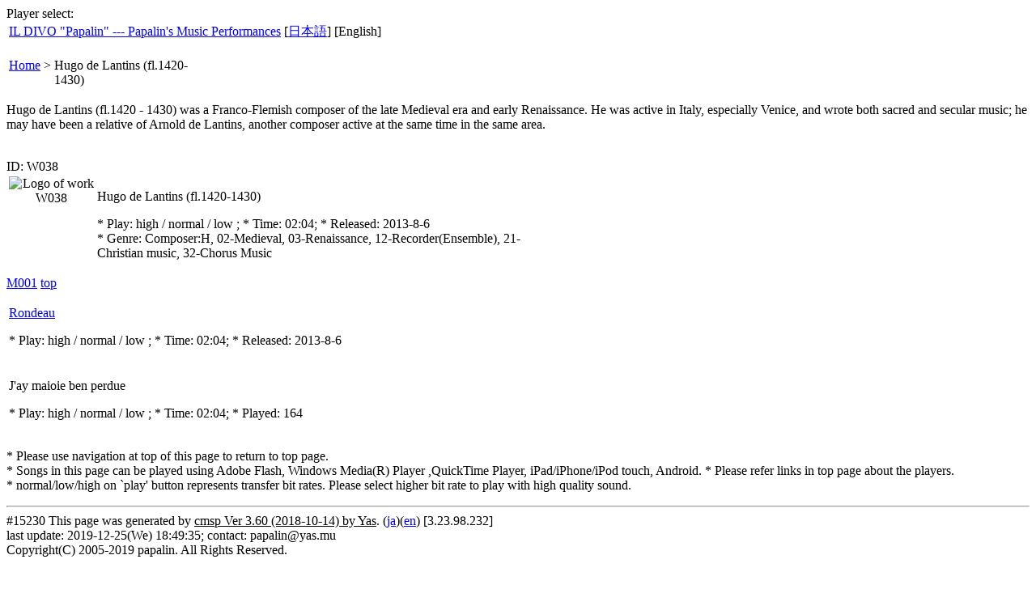

--- FILE ---
content_type: text/html; charset=utf-8
request_url: https://papalin.yasmu.jp/W038/
body_size: 5381
content:
<!DOCTYPE html
	PUBLIC "-//W3C//DTD HTML 4.01 Transitional//EN"
	 "http://www.w3.org/TR/html4/loose.dtd">
<html lang="en"><head><title>W038: Hugo de Lantins (fl.1420-1430) (Composer:H, 02-Medieval, 03-Renaissance, 12-Recorder(Ensemble), 21-Christian music, 32-Chorus Music)</title>
<meta content="text/javascript" http-equiv="Content-Script-Type">
<meta content="text/css" http-equiv="Content-Style-Type">
<link rel="stylesheet" type="text/css" href="/style01-en.css">
<script src="/jquery.js" type="text/JAVASCRIPT"></script>
<script src="/jquery.cookie.js" type="text/JAVASCRIPT"></script>
<script src="panchor-en.js" type="text/JAVASCRIPT"></script>
<script src="/setlang.js" type="text/JAVASCRIPT"></script>
<script src="/PluginDetect_QuickTime_Flash_WMP.js" type="text/JAVASCRIPT"></script>
<script src="/select3-en.js" type="text/JAVASCRIPT"></script>
<script src="/ipad2.js" type="text/JAVASCRIPT"></script>
<script src="/player3.js" type="text/JAVASCRIPT"></script>
<script src="/sideinfo-en.js" type="text/JAVASCRIPT"></script>
</head>
<body onload="selectPlayer()">
<div id="playeropt">Player select: </div>
<div id="debug"></div>
<DIV id="mainCol">

<table><tr>
<td class="headTitle">
<a class="anchor1" href="../">
IL DIVO &quot;Papalin&quot; --- Papalin's Music Performances</a></td>
<td class="langMenu">[<a href="/W038/" onClick="setlang('ja')" class="anchor1">日本語</a>] 
    [English]</td>
</table>

<p class="headBar"></p>

<table class="headMenu"><tr valign="top">
<td><a class="anchor1" href="../">Home</a></td>
<td> &gt; </td>
<td width="180">
Hugo de Lantins (fl.1420-1430)
</td>
<td style="width:320px"></td>
</tr></table>
<p class="topMessage">
Hugo de Lantins (fl.1420 - 1430) was a Franco-Flemish composer of the late Medieval era and early Renaissance. He was active in Italy, especially Venice, and wrote both sacred and secular music; he may have been a relative of Arnold de Lantins, another composer active at the same time in the same area.<br><br></p>

<span id="forms"></span>
<span id="player"></span>
<DIV class="wpart1">ID: W038 
<table class="wpart2" width="640"><tr>
<td width="105" valign="top" align="center">
<img src="logo.jpg" class="W038" width="100" height="100" 
alt="Logo of work W038" title="IL DIVO &quot;Papalin&quot; --- Papalin's Music Performances: Hugo de Lantins (fl.1420-1430)"></td>
<td valign="top">
<P class="title1">Hugo de Lantins (fl.1420-1430)</P>
<P class="text1"></P>
<div id="Pall"></div><P class="text2">* Play: 
<span id="sPall"> high / normal / low </span>; * Time: 02:04; * Released: 2013-8-6 <br>* Genre: Composer:H, 02-Medieval, 03-Renaissance, 12-Recorder(Ensemble), 21-Christian music, 32-Chorus Music
</P></td></tr></table></DIV>
<div class="mpart1"><a class="anchor1" href="M001/#M001">M001</a><a name="M001"></a>
<SPAN class="a4top"><a class="anchor1" href="/W038/">top</a></SPAN>
<table width="600"><tr><td>
<DIV class="mpart2">
<P class="title2"><a class="anchor1" href="M001/#M001">Rondeau</a><br></P>
<P class="text1"></P>
<div id="P001"></div><P class="text2">* Play: 
<span id="sP001"> high / normal / low </span>; * Time: 02:04; * Released: 2013-8-6  </P>
</DIV></td></tr></table></div>
<div class="spart1"><a name="M001V11"></a>
<table width="530"><tr><td>
<DIV class="spart2">
<P class="title3">J'ay maioie ben perdue</P>
<P class="text1"></P>
<div id="P00111"></div><P class="text2">* Play: 
<span id="sP00111"> high / normal / low </span>; * Time: 02:04;
* Played: 164 </P>
</DIV></td></tr></table></div>
<span id="forme"></span>
<P class="footMessage">
* Please use navigation at top of this page to return to top page.<br>
* Songs in this page can be played using Adobe Flash, Windows Media(R) Player ,QuickTime Player, iPad/iPhone/iPod touch, Android.
* Please refer links in top page about the players.<br>
* normal/low/high on `play' button represents transfer bit rates.
Please select higher bit rate to play with high quality sound.
<br>
</P>
<hr class="footer">
<DIV class="footer">
#15230 This page was generated by <u>cmsp Ver 3.60 (2018-10-14) by Yas</u>.
(<a class="anchor3" title="[Japanese] W038: Hugo de Lantins (fl.1420-1430) (Composer:H, 02-Medieval, 03-Renaissance, 12-Recorder(Ensemble), 21-Christian music, 32-Chorus Music)" href="index.cgi.ja">ja</a>)(<a class="anchor3" title="[English] W038: Hugo de Lantins (fl.1420-1430) (Composer:H, 02-Medieval, 03-Renaissance, 12-Recorder(Ensemble), 21-Christian music, 32-Chorus Music)" href="index.cgi.en">en</a>) [3.23.98.232]<br>
last update: 2019-12-25(We) 18:49:35; contact: papalin@yas.mu<br>
Copyright(C) 2005-2019 papalin. All Rights Reserved.
</DIV>
</DIV>
<script type="text/javascript">
<!--
h = document.getElementById("mainCol").offsetHeight - 30;
document.write('\<div id="rightCol" style="height:'+h+'px">\n');
document.write(rss[0]);
for(i=1; i<rss.length; i++){
    document.write(rss[i]);
}
document.write('\<\/div>\n');
// -->
</script>
<script type="text/javascript">
var gaJsHost = (("https:" == document.location.protocol) ? "https://ssl." : "http://www.");
document.write(unescape("%3Cscript src='" + gaJsHost + "google-analytics.com/ga.js' type='text/javascript'%3E%3C/script%3E"));
</script>
<script type="text/javascript">
try {
var pageTracker = _gat._getTracker("UA-3074539-2");
pageTracker._trackPageview();
} catch(err) {}</script>


</body>
</html>